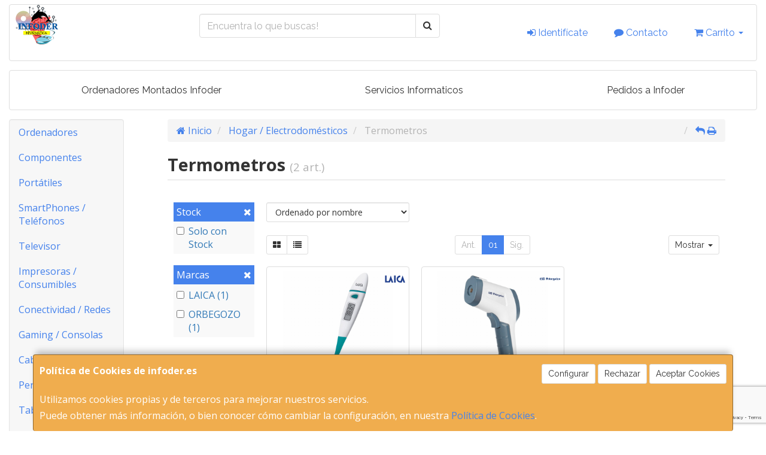

--- FILE ---
content_type: text/html; charset=utf-8
request_url: https://www.google.com/recaptcha/api2/anchor?ar=1&k=6LdwisMZAAAAAFLcpULefVb39junAQLd4Vx30nh1&co=aHR0cHM6Ly93d3cuaW5mb2Rlci5lczo0NDM.&hl=en&v=N67nZn4AqZkNcbeMu4prBgzg&size=invisible&anchor-ms=20000&execute-ms=30000&cb=av8feysiit4q
body_size: 48701
content:
<!DOCTYPE HTML><html dir="ltr" lang="en"><head><meta http-equiv="Content-Type" content="text/html; charset=UTF-8">
<meta http-equiv="X-UA-Compatible" content="IE=edge">
<title>reCAPTCHA</title>
<style type="text/css">
/* cyrillic-ext */
@font-face {
  font-family: 'Roboto';
  font-style: normal;
  font-weight: 400;
  font-stretch: 100%;
  src: url(//fonts.gstatic.com/s/roboto/v48/KFO7CnqEu92Fr1ME7kSn66aGLdTylUAMa3GUBHMdazTgWw.woff2) format('woff2');
  unicode-range: U+0460-052F, U+1C80-1C8A, U+20B4, U+2DE0-2DFF, U+A640-A69F, U+FE2E-FE2F;
}
/* cyrillic */
@font-face {
  font-family: 'Roboto';
  font-style: normal;
  font-weight: 400;
  font-stretch: 100%;
  src: url(//fonts.gstatic.com/s/roboto/v48/KFO7CnqEu92Fr1ME7kSn66aGLdTylUAMa3iUBHMdazTgWw.woff2) format('woff2');
  unicode-range: U+0301, U+0400-045F, U+0490-0491, U+04B0-04B1, U+2116;
}
/* greek-ext */
@font-face {
  font-family: 'Roboto';
  font-style: normal;
  font-weight: 400;
  font-stretch: 100%;
  src: url(//fonts.gstatic.com/s/roboto/v48/KFO7CnqEu92Fr1ME7kSn66aGLdTylUAMa3CUBHMdazTgWw.woff2) format('woff2');
  unicode-range: U+1F00-1FFF;
}
/* greek */
@font-face {
  font-family: 'Roboto';
  font-style: normal;
  font-weight: 400;
  font-stretch: 100%;
  src: url(//fonts.gstatic.com/s/roboto/v48/KFO7CnqEu92Fr1ME7kSn66aGLdTylUAMa3-UBHMdazTgWw.woff2) format('woff2');
  unicode-range: U+0370-0377, U+037A-037F, U+0384-038A, U+038C, U+038E-03A1, U+03A3-03FF;
}
/* math */
@font-face {
  font-family: 'Roboto';
  font-style: normal;
  font-weight: 400;
  font-stretch: 100%;
  src: url(//fonts.gstatic.com/s/roboto/v48/KFO7CnqEu92Fr1ME7kSn66aGLdTylUAMawCUBHMdazTgWw.woff2) format('woff2');
  unicode-range: U+0302-0303, U+0305, U+0307-0308, U+0310, U+0312, U+0315, U+031A, U+0326-0327, U+032C, U+032F-0330, U+0332-0333, U+0338, U+033A, U+0346, U+034D, U+0391-03A1, U+03A3-03A9, U+03B1-03C9, U+03D1, U+03D5-03D6, U+03F0-03F1, U+03F4-03F5, U+2016-2017, U+2034-2038, U+203C, U+2040, U+2043, U+2047, U+2050, U+2057, U+205F, U+2070-2071, U+2074-208E, U+2090-209C, U+20D0-20DC, U+20E1, U+20E5-20EF, U+2100-2112, U+2114-2115, U+2117-2121, U+2123-214F, U+2190, U+2192, U+2194-21AE, U+21B0-21E5, U+21F1-21F2, U+21F4-2211, U+2213-2214, U+2216-22FF, U+2308-230B, U+2310, U+2319, U+231C-2321, U+2336-237A, U+237C, U+2395, U+239B-23B7, U+23D0, U+23DC-23E1, U+2474-2475, U+25AF, U+25B3, U+25B7, U+25BD, U+25C1, U+25CA, U+25CC, U+25FB, U+266D-266F, U+27C0-27FF, U+2900-2AFF, U+2B0E-2B11, U+2B30-2B4C, U+2BFE, U+3030, U+FF5B, U+FF5D, U+1D400-1D7FF, U+1EE00-1EEFF;
}
/* symbols */
@font-face {
  font-family: 'Roboto';
  font-style: normal;
  font-weight: 400;
  font-stretch: 100%;
  src: url(//fonts.gstatic.com/s/roboto/v48/KFO7CnqEu92Fr1ME7kSn66aGLdTylUAMaxKUBHMdazTgWw.woff2) format('woff2');
  unicode-range: U+0001-000C, U+000E-001F, U+007F-009F, U+20DD-20E0, U+20E2-20E4, U+2150-218F, U+2190, U+2192, U+2194-2199, U+21AF, U+21E6-21F0, U+21F3, U+2218-2219, U+2299, U+22C4-22C6, U+2300-243F, U+2440-244A, U+2460-24FF, U+25A0-27BF, U+2800-28FF, U+2921-2922, U+2981, U+29BF, U+29EB, U+2B00-2BFF, U+4DC0-4DFF, U+FFF9-FFFB, U+10140-1018E, U+10190-1019C, U+101A0, U+101D0-101FD, U+102E0-102FB, U+10E60-10E7E, U+1D2C0-1D2D3, U+1D2E0-1D37F, U+1F000-1F0FF, U+1F100-1F1AD, U+1F1E6-1F1FF, U+1F30D-1F30F, U+1F315, U+1F31C, U+1F31E, U+1F320-1F32C, U+1F336, U+1F378, U+1F37D, U+1F382, U+1F393-1F39F, U+1F3A7-1F3A8, U+1F3AC-1F3AF, U+1F3C2, U+1F3C4-1F3C6, U+1F3CA-1F3CE, U+1F3D4-1F3E0, U+1F3ED, U+1F3F1-1F3F3, U+1F3F5-1F3F7, U+1F408, U+1F415, U+1F41F, U+1F426, U+1F43F, U+1F441-1F442, U+1F444, U+1F446-1F449, U+1F44C-1F44E, U+1F453, U+1F46A, U+1F47D, U+1F4A3, U+1F4B0, U+1F4B3, U+1F4B9, U+1F4BB, U+1F4BF, U+1F4C8-1F4CB, U+1F4D6, U+1F4DA, U+1F4DF, U+1F4E3-1F4E6, U+1F4EA-1F4ED, U+1F4F7, U+1F4F9-1F4FB, U+1F4FD-1F4FE, U+1F503, U+1F507-1F50B, U+1F50D, U+1F512-1F513, U+1F53E-1F54A, U+1F54F-1F5FA, U+1F610, U+1F650-1F67F, U+1F687, U+1F68D, U+1F691, U+1F694, U+1F698, U+1F6AD, U+1F6B2, U+1F6B9-1F6BA, U+1F6BC, U+1F6C6-1F6CF, U+1F6D3-1F6D7, U+1F6E0-1F6EA, U+1F6F0-1F6F3, U+1F6F7-1F6FC, U+1F700-1F7FF, U+1F800-1F80B, U+1F810-1F847, U+1F850-1F859, U+1F860-1F887, U+1F890-1F8AD, U+1F8B0-1F8BB, U+1F8C0-1F8C1, U+1F900-1F90B, U+1F93B, U+1F946, U+1F984, U+1F996, U+1F9E9, U+1FA00-1FA6F, U+1FA70-1FA7C, U+1FA80-1FA89, U+1FA8F-1FAC6, U+1FACE-1FADC, U+1FADF-1FAE9, U+1FAF0-1FAF8, U+1FB00-1FBFF;
}
/* vietnamese */
@font-face {
  font-family: 'Roboto';
  font-style: normal;
  font-weight: 400;
  font-stretch: 100%;
  src: url(//fonts.gstatic.com/s/roboto/v48/KFO7CnqEu92Fr1ME7kSn66aGLdTylUAMa3OUBHMdazTgWw.woff2) format('woff2');
  unicode-range: U+0102-0103, U+0110-0111, U+0128-0129, U+0168-0169, U+01A0-01A1, U+01AF-01B0, U+0300-0301, U+0303-0304, U+0308-0309, U+0323, U+0329, U+1EA0-1EF9, U+20AB;
}
/* latin-ext */
@font-face {
  font-family: 'Roboto';
  font-style: normal;
  font-weight: 400;
  font-stretch: 100%;
  src: url(//fonts.gstatic.com/s/roboto/v48/KFO7CnqEu92Fr1ME7kSn66aGLdTylUAMa3KUBHMdazTgWw.woff2) format('woff2');
  unicode-range: U+0100-02BA, U+02BD-02C5, U+02C7-02CC, U+02CE-02D7, U+02DD-02FF, U+0304, U+0308, U+0329, U+1D00-1DBF, U+1E00-1E9F, U+1EF2-1EFF, U+2020, U+20A0-20AB, U+20AD-20C0, U+2113, U+2C60-2C7F, U+A720-A7FF;
}
/* latin */
@font-face {
  font-family: 'Roboto';
  font-style: normal;
  font-weight: 400;
  font-stretch: 100%;
  src: url(//fonts.gstatic.com/s/roboto/v48/KFO7CnqEu92Fr1ME7kSn66aGLdTylUAMa3yUBHMdazQ.woff2) format('woff2');
  unicode-range: U+0000-00FF, U+0131, U+0152-0153, U+02BB-02BC, U+02C6, U+02DA, U+02DC, U+0304, U+0308, U+0329, U+2000-206F, U+20AC, U+2122, U+2191, U+2193, U+2212, U+2215, U+FEFF, U+FFFD;
}
/* cyrillic-ext */
@font-face {
  font-family: 'Roboto';
  font-style: normal;
  font-weight: 500;
  font-stretch: 100%;
  src: url(//fonts.gstatic.com/s/roboto/v48/KFO7CnqEu92Fr1ME7kSn66aGLdTylUAMa3GUBHMdazTgWw.woff2) format('woff2');
  unicode-range: U+0460-052F, U+1C80-1C8A, U+20B4, U+2DE0-2DFF, U+A640-A69F, U+FE2E-FE2F;
}
/* cyrillic */
@font-face {
  font-family: 'Roboto';
  font-style: normal;
  font-weight: 500;
  font-stretch: 100%;
  src: url(//fonts.gstatic.com/s/roboto/v48/KFO7CnqEu92Fr1ME7kSn66aGLdTylUAMa3iUBHMdazTgWw.woff2) format('woff2');
  unicode-range: U+0301, U+0400-045F, U+0490-0491, U+04B0-04B1, U+2116;
}
/* greek-ext */
@font-face {
  font-family: 'Roboto';
  font-style: normal;
  font-weight: 500;
  font-stretch: 100%;
  src: url(//fonts.gstatic.com/s/roboto/v48/KFO7CnqEu92Fr1ME7kSn66aGLdTylUAMa3CUBHMdazTgWw.woff2) format('woff2');
  unicode-range: U+1F00-1FFF;
}
/* greek */
@font-face {
  font-family: 'Roboto';
  font-style: normal;
  font-weight: 500;
  font-stretch: 100%;
  src: url(//fonts.gstatic.com/s/roboto/v48/KFO7CnqEu92Fr1ME7kSn66aGLdTylUAMa3-UBHMdazTgWw.woff2) format('woff2');
  unicode-range: U+0370-0377, U+037A-037F, U+0384-038A, U+038C, U+038E-03A1, U+03A3-03FF;
}
/* math */
@font-face {
  font-family: 'Roboto';
  font-style: normal;
  font-weight: 500;
  font-stretch: 100%;
  src: url(//fonts.gstatic.com/s/roboto/v48/KFO7CnqEu92Fr1ME7kSn66aGLdTylUAMawCUBHMdazTgWw.woff2) format('woff2');
  unicode-range: U+0302-0303, U+0305, U+0307-0308, U+0310, U+0312, U+0315, U+031A, U+0326-0327, U+032C, U+032F-0330, U+0332-0333, U+0338, U+033A, U+0346, U+034D, U+0391-03A1, U+03A3-03A9, U+03B1-03C9, U+03D1, U+03D5-03D6, U+03F0-03F1, U+03F4-03F5, U+2016-2017, U+2034-2038, U+203C, U+2040, U+2043, U+2047, U+2050, U+2057, U+205F, U+2070-2071, U+2074-208E, U+2090-209C, U+20D0-20DC, U+20E1, U+20E5-20EF, U+2100-2112, U+2114-2115, U+2117-2121, U+2123-214F, U+2190, U+2192, U+2194-21AE, U+21B0-21E5, U+21F1-21F2, U+21F4-2211, U+2213-2214, U+2216-22FF, U+2308-230B, U+2310, U+2319, U+231C-2321, U+2336-237A, U+237C, U+2395, U+239B-23B7, U+23D0, U+23DC-23E1, U+2474-2475, U+25AF, U+25B3, U+25B7, U+25BD, U+25C1, U+25CA, U+25CC, U+25FB, U+266D-266F, U+27C0-27FF, U+2900-2AFF, U+2B0E-2B11, U+2B30-2B4C, U+2BFE, U+3030, U+FF5B, U+FF5D, U+1D400-1D7FF, U+1EE00-1EEFF;
}
/* symbols */
@font-face {
  font-family: 'Roboto';
  font-style: normal;
  font-weight: 500;
  font-stretch: 100%;
  src: url(//fonts.gstatic.com/s/roboto/v48/KFO7CnqEu92Fr1ME7kSn66aGLdTylUAMaxKUBHMdazTgWw.woff2) format('woff2');
  unicode-range: U+0001-000C, U+000E-001F, U+007F-009F, U+20DD-20E0, U+20E2-20E4, U+2150-218F, U+2190, U+2192, U+2194-2199, U+21AF, U+21E6-21F0, U+21F3, U+2218-2219, U+2299, U+22C4-22C6, U+2300-243F, U+2440-244A, U+2460-24FF, U+25A0-27BF, U+2800-28FF, U+2921-2922, U+2981, U+29BF, U+29EB, U+2B00-2BFF, U+4DC0-4DFF, U+FFF9-FFFB, U+10140-1018E, U+10190-1019C, U+101A0, U+101D0-101FD, U+102E0-102FB, U+10E60-10E7E, U+1D2C0-1D2D3, U+1D2E0-1D37F, U+1F000-1F0FF, U+1F100-1F1AD, U+1F1E6-1F1FF, U+1F30D-1F30F, U+1F315, U+1F31C, U+1F31E, U+1F320-1F32C, U+1F336, U+1F378, U+1F37D, U+1F382, U+1F393-1F39F, U+1F3A7-1F3A8, U+1F3AC-1F3AF, U+1F3C2, U+1F3C4-1F3C6, U+1F3CA-1F3CE, U+1F3D4-1F3E0, U+1F3ED, U+1F3F1-1F3F3, U+1F3F5-1F3F7, U+1F408, U+1F415, U+1F41F, U+1F426, U+1F43F, U+1F441-1F442, U+1F444, U+1F446-1F449, U+1F44C-1F44E, U+1F453, U+1F46A, U+1F47D, U+1F4A3, U+1F4B0, U+1F4B3, U+1F4B9, U+1F4BB, U+1F4BF, U+1F4C8-1F4CB, U+1F4D6, U+1F4DA, U+1F4DF, U+1F4E3-1F4E6, U+1F4EA-1F4ED, U+1F4F7, U+1F4F9-1F4FB, U+1F4FD-1F4FE, U+1F503, U+1F507-1F50B, U+1F50D, U+1F512-1F513, U+1F53E-1F54A, U+1F54F-1F5FA, U+1F610, U+1F650-1F67F, U+1F687, U+1F68D, U+1F691, U+1F694, U+1F698, U+1F6AD, U+1F6B2, U+1F6B9-1F6BA, U+1F6BC, U+1F6C6-1F6CF, U+1F6D3-1F6D7, U+1F6E0-1F6EA, U+1F6F0-1F6F3, U+1F6F7-1F6FC, U+1F700-1F7FF, U+1F800-1F80B, U+1F810-1F847, U+1F850-1F859, U+1F860-1F887, U+1F890-1F8AD, U+1F8B0-1F8BB, U+1F8C0-1F8C1, U+1F900-1F90B, U+1F93B, U+1F946, U+1F984, U+1F996, U+1F9E9, U+1FA00-1FA6F, U+1FA70-1FA7C, U+1FA80-1FA89, U+1FA8F-1FAC6, U+1FACE-1FADC, U+1FADF-1FAE9, U+1FAF0-1FAF8, U+1FB00-1FBFF;
}
/* vietnamese */
@font-face {
  font-family: 'Roboto';
  font-style: normal;
  font-weight: 500;
  font-stretch: 100%;
  src: url(//fonts.gstatic.com/s/roboto/v48/KFO7CnqEu92Fr1ME7kSn66aGLdTylUAMa3OUBHMdazTgWw.woff2) format('woff2');
  unicode-range: U+0102-0103, U+0110-0111, U+0128-0129, U+0168-0169, U+01A0-01A1, U+01AF-01B0, U+0300-0301, U+0303-0304, U+0308-0309, U+0323, U+0329, U+1EA0-1EF9, U+20AB;
}
/* latin-ext */
@font-face {
  font-family: 'Roboto';
  font-style: normal;
  font-weight: 500;
  font-stretch: 100%;
  src: url(//fonts.gstatic.com/s/roboto/v48/KFO7CnqEu92Fr1ME7kSn66aGLdTylUAMa3KUBHMdazTgWw.woff2) format('woff2');
  unicode-range: U+0100-02BA, U+02BD-02C5, U+02C7-02CC, U+02CE-02D7, U+02DD-02FF, U+0304, U+0308, U+0329, U+1D00-1DBF, U+1E00-1E9F, U+1EF2-1EFF, U+2020, U+20A0-20AB, U+20AD-20C0, U+2113, U+2C60-2C7F, U+A720-A7FF;
}
/* latin */
@font-face {
  font-family: 'Roboto';
  font-style: normal;
  font-weight: 500;
  font-stretch: 100%;
  src: url(//fonts.gstatic.com/s/roboto/v48/KFO7CnqEu92Fr1ME7kSn66aGLdTylUAMa3yUBHMdazQ.woff2) format('woff2');
  unicode-range: U+0000-00FF, U+0131, U+0152-0153, U+02BB-02BC, U+02C6, U+02DA, U+02DC, U+0304, U+0308, U+0329, U+2000-206F, U+20AC, U+2122, U+2191, U+2193, U+2212, U+2215, U+FEFF, U+FFFD;
}
/* cyrillic-ext */
@font-face {
  font-family: 'Roboto';
  font-style: normal;
  font-weight: 900;
  font-stretch: 100%;
  src: url(//fonts.gstatic.com/s/roboto/v48/KFO7CnqEu92Fr1ME7kSn66aGLdTylUAMa3GUBHMdazTgWw.woff2) format('woff2');
  unicode-range: U+0460-052F, U+1C80-1C8A, U+20B4, U+2DE0-2DFF, U+A640-A69F, U+FE2E-FE2F;
}
/* cyrillic */
@font-face {
  font-family: 'Roboto';
  font-style: normal;
  font-weight: 900;
  font-stretch: 100%;
  src: url(//fonts.gstatic.com/s/roboto/v48/KFO7CnqEu92Fr1ME7kSn66aGLdTylUAMa3iUBHMdazTgWw.woff2) format('woff2');
  unicode-range: U+0301, U+0400-045F, U+0490-0491, U+04B0-04B1, U+2116;
}
/* greek-ext */
@font-face {
  font-family: 'Roboto';
  font-style: normal;
  font-weight: 900;
  font-stretch: 100%;
  src: url(//fonts.gstatic.com/s/roboto/v48/KFO7CnqEu92Fr1ME7kSn66aGLdTylUAMa3CUBHMdazTgWw.woff2) format('woff2');
  unicode-range: U+1F00-1FFF;
}
/* greek */
@font-face {
  font-family: 'Roboto';
  font-style: normal;
  font-weight: 900;
  font-stretch: 100%;
  src: url(//fonts.gstatic.com/s/roboto/v48/KFO7CnqEu92Fr1ME7kSn66aGLdTylUAMa3-UBHMdazTgWw.woff2) format('woff2');
  unicode-range: U+0370-0377, U+037A-037F, U+0384-038A, U+038C, U+038E-03A1, U+03A3-03FF;
}
/* math */
@font-face {
  font-family: 'Roboto';
  font-style: normal;
  font-weight: 900;
  font-stretch: 100%;
  src: url(//fonts.gstatic.com/s/roboto/v48/KFO7CnqEu92Fr1ME7kSn66aGLdTylUAMawCUBHMdazTgWw.woff2) format('woff2');
  unicode-range: U+0302-0303, U+0305, U+0307-0308, U+0310, U+0312, U+0315, U+031A, U+0326-0327, U+032C, U+032F-0330, U+0332-0333, U+0338, U+033A, U+0346, U+034D, U+0391-03A1, U+03A3-03A9, U+03B1-03C9, U+03D1, U+03D5-03D6, U+03F0-03F1, U+03F4-03F5, U+2016-2017, U+2034-2038, U+203C, U+2040, U+2043, U+2047, U+2050, U+2057, U+205F, U+2070-2071, U+2074-208E, U+2090-209C, U+20D0-20DC, U+20E1, U+20E5-20EF, U+2100-2112, U+2114-2115, U+2117-2121, U+2123-214F, U+2190, U+2192, U+2194-21AE, U+21B0-21E5, U+21F1-21F2, U+21F4-2211, U+2213-2214, U+2216-22FF, U+2308-230B, U+2310, U+2319, U+231C-2321, U+2336-237A, U+237C, U+2395, U+239B-23B7, U+23D0, U+23DC-23E1, U+2474-2475, U+25AF, U+25B3, U+25B7, U+25BD, U+25C1, U+25CA, U+25CC, U+25FB, U+266D-266F, U+27C0-27FF, U+2900-2AFF, U+2B0E-2B11, U+2B30-2B4C, U+2BFE, U+3030, U+FF5B, U+FF5D, U+1D400-1D7FF, U+1EE00-1EEFF;
}
/* symbols */
@font-face {
  font-family: 'Roboto';
  font-style: normal;
  font-weight: 900;
  font-stretch: 100%;
  src: url(//fonts.gstatic.com/s/roboto/v48/KFO7CnqEu92Fr1ME7kSn66aGLdTylUAMaxKUBHMdazTgWw.woff2) format('woff2');
  unicode-range: U+0001-000C, U+000E-001F, U+007F-009F, U+20DD-20E0, U+20E2-20E4, U+2150-218F, U+2190, U+2192, U+2194-2199, U+21AF, U+21E6-21F0, U+21F3, U+2218-2219, U+2299, U+22C4-22C6, U+2300-243F, U+2440-244A, U+2460-24FF, U+25A0-27BF, U+2800-28FF, U+2921-2922, U+2981, U+29BF, U+29EB, U+2B00-2BFF, U+4DC0-4DFF, U+FFF9-FFFB, U+10140-1018E, U+10190-1019C, U+101A0, U+101D0-101FD, U+102E0-102FB, U+10E60-10E7E, U+1D2C0-1D2D3, U+1D2E0-1D37F, U+1F000-1F0FF, U+1F100-1F1AD, U+1F1E6-1F1FF, U+1F30D-1F30F, U+1F315, U+1F31C, U+1F31E, U+1F320-1F32C, U+1F336, U+1F378, U+1F37D, U+1F382, U+1F393-1F39F, U+1F3A7-1F3A8, U+1F3AC-1F3AF, U+1F3C2, U+1F3C4-1F3C6, U+1F3CA-1F3CE, U+1F3D4-1F3E0, U+1F3ED, U+1F3F1-1F3F3, U+1F3F5-1F3F7, U+1F408, U+1F415, U+1F41F, U+1F426, U+1F43F, U+1F441-1F442, U+1F444, U+1F446-1F449, U+1F44C-1F44E, U+1F453, U+1F46A, U+1F47D, U+1F4A3, U+1F4B0, U+1F4B3, U+1F4B9, U+1F4BB, U+1F4BF, U+1F4C8-1F4CB, U+1F4D6, U+1F4DA, U+1F4DF, U+1F4E3-1F4E6, U+1F4EA-1F4ED, U+1F4F7, U+1F4F9-1F4FB, U+1F4FD-1F4FE, U+1F503, U+1F507-1F50B, U+1F50D, U+1F512-1F513, U+1F53E-1F54A, U+1F54F-1F5FA, U+1F610, U+1F650-1F67F, U+1F687, U+1F68D, U+1F691, U+1F694, U+1F698, U+1F6AD, U+1F6B2, U+1F6B9-1F6BA, U+1F6BC, U+1F6C6-1F6CF, U+1F6D3-1F6D7, U+1F6E0-1F6EA, U+1F6F0-1F6F3, U+1F6F7-1F6FC, U+1F700-1F7FF, U+1F800-1F80B, U+1F810-1F847, U+1F850-1F859, U+1F860-1F887, U+1F890-1F8AD, U+1F8B0-1F8BB, U+1F8C0-1F8C1, U+1F900-1F90B, U+1F93B, U+1F946, U+1F984, U+1F996, U+1F9E9, U+1FA00-1FA6F, U+1FA70-1FA7C, U+1FA80-1FA89, U+1FA8F-1FAC6, U+1FACE-1FADC, U+1FADF-1FAE9, U+1FAF0-1FAF8, U+1FB00-1FBFF;
}
/* vietnamese */
@font-face {
  font-family: 'Roboto';
  font-style: normal;
  font-weight: 900;
  font-stretch: 100%;
  src: url(//fonts.gstatic.com/s/roboto/v48/KFO7CnqEu92Fr1ME7kSn66aGLdTylUAMa3OUBHMdazTgWw.woff2) format('woff2');
  unicode-range: U+0102-0103, U+0110-0111, U+0128-0129, U+0168-0169, U+01A0-01A1, U+01AF-01B0, U+0300-0301, U+0303-0304, U+0308-0309, U+0323, U+0329, U+1EA0-1EF9, U+20AB;
}
/* latin-ext */
@font-face {
  font-family: 'Roboto';
  font-style: normal;
  font-weight: 900;
  font-stretch: 100%;
  src: url(//fonts.gstatic.com/s/roboto/v48/KFO7CnqEu92Fr1ME7kSn66aGLdTylUAMa3KUBHMdazTgWw.woff2) format('woff2');
  unicode-range: U+0100-02BA, U+02BD-02C5, U+02C7-02CC, U+02CE-02D7, U+02DD-02FF, U+0304, U+0308, U+0329, U+1D00-1DBF, U+1E00-1E9F, U+1EF2-1EFF, U+2020, U+20A0-20AB, U+20AD-20C0, U+2113, U+2C60-2C7F, U+A720-A7FF;
}
/* latin */
@font-face {
  font-family: 'Roboto';
  font-style: normal;
  font-weight: 900;
  font-stretch: 100%;
  src: url(//fonts.gstatic.com/s/roboto/v48/KFO7CnqEu92Fr1ME7kSn66aGLdTylUAMa3yUBHMdazQ.woff2) format('woff2');
  unicode-range: U+0000-00FF, U+0131, U+0152-0153, U+02BB-02BC, U+02C6, U+02DA, U+02DC, U+0304, U+0308, U+0329, U+2000-206F, U+20AC, U+2122, U+2191, U+2193, U+2212, U+2215, U+FEFF, U+FFFD;
}

</style>
<link rel="stylesheet" type="text/css" href="https://www.gstatic.com/recaptcha/releases/N67nZn4AqZkNcbeMu4prBgzg/styles__ltr.css">
<script nonce="9g2CvsZexLOvNk_n1YbUMg" type="text/javascript">window['__recaptcha_api'] = 'https://www.google.com/recaptcha/api2/';</script>
<script type="text/javascript" src="https://www.gstatic.com/recaptcha/releases/N67nZn4AqZkNcbeMu4prBgzg/recaptcha__en.js" nonce="9g2CvsZexLOvNk_n1YbUMg">
      
    </script></head>
<body><div id="rc-anchor-alert" class="rc-anchor-alert"></div>
<input type="hidden" id="recaptcha-token" value="[base64]">
<script type="text/javascript" nonce="9g2CvsZexLOvNk_n1YbUMg">
      recaptcha.anchor.Main.init("[\x22ainput\x22,[\x22bgdata\x22,\x22\x22,\[base64]/[base64]/[base64]/[base64]/[base64]/[base64]/[base64]/[base64]/bmV3IFlbcV0oQVswXSk6aD09Mj9uZXcgWVtxXShBWzBdLEFbMV0pOmg9PTM/bmV3IFlbcV0oQVswXSxBWzFdLEFbMl0pOmg9PTQ/[base64]/aXcoSS5ILEkpOngoOCx0cnVlLEkpfSxFMj12LnJlcXVlc3RJZGxlQ2FsbGJhY2s/[base64]/[base64]/[base64]/[base64]\\u003d\x22,\[base64]\\u003d\x22,\x22w4HDlcOQw4tQHBfCqTjDsSNtw4kZSm7Cr1bCo8K1w7Z+GFYjw53CrcKnw6DChMKeHh48w5oFwrhPHzFqdcKYWDzDs8O1w7/CgsK4woLDgsOiwp7CpTvCtsOWCiLCriIJFnpHwr/DhcOrCMKYCMKeP3/DoMKsw6sRSMKcDnt7XMKMUcK3QyrCmWDDj8ODwpXDjcOTecOEwo7DvcKew67Dl3Qdw6INw4c6I34TfBpJwoHDoWDCkHbCrhLDrBTDhXnDvCfDicOOw5IwL1bCkVJZGMO2wr4jwpLDucKJwoYhw6sxJ8OcMcKxwqpZCsK6wrrCp8K5w41xw4F6w7w8woZBEsOhwoJEGh/Cs1cOw5rDtAzCusOxwpU6L1vCvDZKwp96wrMhOMORYMOowr87w5Zuw5tKwo5Ef1LDpBPChT/DrGd8w5HDucKTU8OGw53DuMKrwqLDvsKawrjDtcK4w47DocOYHVxAa0ZDwprCjhpcTMKdMMODFsKDwpE2wozDvSx2wq8Swo11wpBwaVIRw4gCd1wvFMKXNcOkMmMtw7/[base64]/Dml3Cu3rCoMOOSzdRSS8Tw5DDhV1qJ8KDwoBUwogjwo/DnnzDrcOsI8KjbcKVK8O4wps9wogKZHsWOW5lwpEmw74Bw7MAegHDgcKiccO5w5hUwrHCicK1w6HCjnxEwpPCucKjKMKbwp/CvcK/NWXCi1DDjMKgwqHDvsKxc8OLERjCpcK9wo7DkwLChcO/FRDCoMKbTH0mw6E9w6nDl2DDjXjDjsK8w7QkGVLDlEHDrcKtX8O0S8Old8OdfCDDtkZywpJ7W8OcFCVRYgRKworCgsKWK0HDn8Ouw5/DksOUVWQRRTrDn8OsWMORezEaCmN6wofCiCtew7TDqsO4PxY4w6nCtcKzwqxcw4EZw4fCvG53w6I4PCpGw5TDq8KZwoXCkE/DhR9mSsKlKMOYwo7DtsOjw4wHAXV3Xh8dacOTV8KCC8OCFFTCt8KyecK2IMK0wobDkyPCoh4/aWkgw57DlcOZCwDCgsKYME7CkMKXUwnDqCLDgX/DvSrCosKqw6EKw7rCnWZnbm/DtcOSYsKvwoFeak/Cu8K6Cjc/wpE6KTUaCkkOw63CosOswqt9wpjClcOlNcObDMKDAjPDn8KOGMOdF8OFw6pgVh/CgcO7FMO0GMKowqJDMil2wpXDokkjLsOowrDDmMK2wq5vw6XCvB5+DQ1NMsKoAcKMw7ofwpphfMK8SH1swonCn3nDtnPCmMK7wrDCvMKowqcuw6VIFsO/w6nCucKDaUzCnQ5kwpHDpV96w7MZQcO0DsKXACsLwpdTesOIwp7CusKRBcOvPMOhwpZbcWvCv8K2GcKvQsKAL3ADwqR/wqoBRsOTw5/Ch8OMwp9VV8KyajIqw6U2w7LCoGDDrMKtw7cawobDgMODB8KHB8K5QSkIwqV9FQTDrcKeKhFHw5PCucKIOMOocg3Cgl/CrREiY8KNZsOGYcOuOcOlAcOsPMKcw63CpDfDg3bDo8KhYGnCiF/CnsKaWcKHwr/DnsOBw7A/w4TClVU+KW7CmMK6w7DDpBrDgcKZwoAZD8OOLMOueMKAw6Niwp/Dvl3DgGzCiG3Dry7DrS7DksKmwoFyw7zCvcOswpoSw6pSw6ErwrIjw4HDosKxeS/DphXCswLDnsO1ZcOFbsOHPMOwX8OuNsKaGC1VeSLCt8KJKsOYwoMhFjYMAMO1wpZpC8OTF8OiCMK1wrnDgsOfwpAteMKRHCTCtBfDgGPCh0zChUtjwqECXUYHDMK8w7TCtE/Dhxo/w7/CnHHDkMOUWcKywoFOwqnDicKxwq8dwo/[base64]/MBnCkC/CgUHCt8OtJEcZwqPDt8Ozw41vVggew5fDtXnCg8KIeiDDpsOfw4rCucK9wrHChsO4wq04wpPDv3bCviDDvm7DncKgayfDqsKzWcODVsO9SHJFwoLDjlrDljAewp3CvcOVwoB3EcKkIQkqJMOvw6h0wr/DhcKLWMKsIklFwqrCqD/DngtrIR/DocKbwpZhw7QPwrfCnn/DqsO/X8Otw70/bcKnX8KPw7bDgnxhH8OcTx3Cpw/DrCoJYMO1wqzDmHwvUMKwwq5VNMO+ZQzDusKiHsKoQsOCPiXCvsOVPsOOPVUkSGTDuMKSCcKlwr9cJVNCw4orScKhw4zDi8OmGsKSwoBlRWnDqnDCoV17OMKEBMO3w7PDgg7DhMKoPcO8KHfCmcOdL344TRbCvwLCuMOEw4DDrwXDuUxNw4NcRzQbFWZQf8Kdwr/[base64]/Dgw8qwpfDl8KMw67DscORwrMiwoh3GGIyBcOTw53Dnz7Cp0ZfWwDDhMOkUsONwpjDqcKCw5LCkMKZw7jCnyZJwqFzJcKPZsOxw7XCpkw3wo8iUsKqB8OZw7vDn8KJwpp3PsOUw5IvO8O9axFWwpPCpsOJwoHCiRc1VghzXcKpw5/DlgZ3wqAAacK1wo1WbsKXw7bDh15AwqQ3wox9wpF8wqfCq0HCrMKlAwLDuxvDtMOEEFvCqMKwID/CgsOzPWYAw5bDslTDs8OMWsK+fQ3CnMKrw4vDqsK9wqDCpV0HVV9de8KAPXt3w6JPUsOIwqFhATJLw7TCuhEjDBJXwq/DpMOfGcKtw6tpw5Fcwocgw7jDunx9Og5XeS10ATTCl8OXZnAuM3DCv0vDjkTCncOmLWQVMV0pZsKfw5nDvnBrFCYew53CuMOuHMO2wqAEc8O8NlkIG07CosK4OQ/CiiN8WsKnw6LChcKBEcKEJcO7Lg3DtMKCwpnDgCfDv2V7F8KowqTDt8Oyw7xsw647w7HCvGXDvTBIJMOCwrHCksKJCxtxa8KDw7VSwqvDmlLCoMKnRUgcw446wpdJZcK7Zj4/SsOiD8OBw77ClB12w65/wqLDmjgKwoMkwrzDrsKyfMKqw4LDqyw8w6RKOW0Fw6jDpcOmw5DDlMKaf3fDpHzCmMK4XAE6HHHDkcOYBMOgXw9IPQJwOUTDo8KDQ0ZSUURsw7vDlgTDncOWwoh5w7zDok02wp04wrZeYV/DrsOnB8OUwqDCgcKtKsOCe8OpIBNlPyhjBTFQwqvCnWvClFNzOwzCp8O9MUfDkcK+RHbCki8fRsKjZCDDq8KiwrrDuW4rWcKtOMOrwp8Rw7TCqMO8Q2INwqjCn8KxwrMHVXjCmMK+woBlw7PCrMOvI8O2azJwwozCm8KJw74gwqXCn1PDqDMHasKbwpM/GWk/EMKRXMOTwofDksKlw5rDpMKrwrNpwqTCtsOeNMKeDcOJQkzCqMOzwoFawqMTwrIsWEfCn2/Cqz56YsKfH1jDlsOXdMKJWivCq8ODWMK6BFbCusK/XgTCojnDiMOOKMKTATfDmsK4ZEARc3VJXcOJYBgXw6ZwUMKnw6ddw5nCnXpPwrTCicKOwoHDl8KbDsKGaSU6NxsqdATCuMOtIUl4VsKiXnbChcK+w5/CtUo9w6PCp8O0fQkiwq0aP8Kwa8KCBBHCt8Kaw6QVG1jDm8OrFcKwwpcTwo3DnDHCmR7DjEd/w48Zwq/CkMOhw48NFCrCjcKdwqjDuQ5Ww4XDpcKVG8KZw5jDqk/Dl8Omwo/[base64]/DnCbDjsOWw6zCj3DCsMKEwpgzHl3DuMK7BMKOSkNZw6xUwozCtMKEw5/CrMKVw7F5T8OEw5tPfMO+M3JTbyrCh1nCl37Dj8KkwqfCjMK/w5DDlhhuMMKuXBXCtsO1wphrFnjDtFzDvUTDvsKpwrTDrMK3w5ZQNw3CnDfCpgZNH8K4w6XDiinCok7CnUhHNsOgwrwCAwYubMKTwrtCwrvCtcOww5gtw6XDkCQrw77CqRzCocKkwo59S3rCiTXDslPCuSzDhcO2w4B7wr3CglpwF8O+R1nDj1FdRAHClQ/DhcOww5/ClMOkwrLDgBPCsnMWUcOmwr/ClMOYT8OHw6Vgwq/CuMKQw7ZGw4ocw4xLd8KjwpdvKcOSwqcywoZjPsKPwqdLw57DqAhvwqXDhsO0e1vDqWdoCy3Dg8OmPMOdwprCq8O8w5VIB0DDlMOLwoHCvcKydcKmDXzCqjdpwrFzw47Cp8KZwpjDvsKiQcK/w4Zfwoc/wpLCpMO1OFxjRChowqZjw5szw6vCo8KRw5vClQDDv17DssKXFFzDj8KOXsOoTcKeQ8KjUhjDvsOmwq4jwobDg01sFznCtcK7w6ALdcKscw/CpxrDsHEewrRWbndhwpo6PMOIN13Cnh3Cl8Oqw5FTwpUew5DDtHLCscKAwpRgwrZ+woVhwoIYYArCksO4woIBQcKRQ8Onwo1/Bl5uLBJeB8Kaw4AQw73DtWw0wqjDhkQ5fMKZIsKwacKOWMKvw4tSSMKhwpkfwqnCvBQewol9I8KmwqBrOR8Dw78gMlHCl3FYwr0iGMOIw63Dt8KBJzYFwppjPxXCmDnDicKtw4kMwqx+w5TDvVrCjcO+wpTDpMO5IjYPw6vCh0/CvsOqfTnDrsOXMMKSwqjChH7Cs8KKE8O9FWDDhTBswojDrcKnYcO5wojCkcO9w7XDmxI7w4DCphg/woMNwplywqnDvsOzIETCsmZmW3YSWDoSA8O7wpVyNcOww61Mw5HDkMK5OsOvwrNOMSY6w6ZcZi5Dw5kROsOVHFgOwrrDncKQwogyTsOPU8O/w5rCpcOdwol7woTDpMKPLcKRw7TDq0XCtQoTU8OwKV/[base64]/Dr8O8EArDv8KBYCA9wpRpwo4MwrTClF3DmMOUw7EIJcOsTMODbcKXHcOtH8O/ZsKUVMKQwoEcw5ELwqBCw51RB8KJV3/[base64]/w6t6wpg3w5zCl8KbVkDCq2ckw64+woTCvGzDtU4hw6ZiwqMmw4EiwoLCvCEjUcOtBsKvw6LCpcK1wrVjwrjCpMOowo3Dv2Auwrsqwr3DqiDCoGnDn1jCq3bCu8Otw6/DvMOqRHsbwocqwqPDpAjDkcO7wpvCjSgHfgTDr8K7QCg4WcKZSyFNwp/DqWfDjMK0Ni7DvMK/CcOpwo/[base64]/DvlTCssKzGH5fHcO+w7bChQdjJkLDqMK/KcOHwpLChnbCo8K2bsKAXGoPSsKBC8OaSQEJbcOsBsK7wpnCpMKiwoXDoAtZwrh0w4XDiMKXBMKnV8KaP8OrNcODc8KVw53DvFPCjELDjFJhKcOIw6jCn8O9w6DDh8KTZsOfwrPDoFZqICjDhTzDlQAUBcKuw6LDnxLDhUAMF8Oww7hJwodNBA/ConsuScKCwqnChMO/w41mLcKDQ8KIw5ZlwpsDwrfDl8OEwr0aWQjCncO6wptKwr8aNcOHVMKAw4vDviF4dMKEKcO0w7HDoMO9djliw6PCnRjDgQXCtxJ4OGUsNjrDicO3FSgcwpLCom3DmmPCqsKWwr7DlcK2USnCiE/CuGRqHFPCggHCqj7Cg8K1ShHDk8O3w4bDp1Qow65Tw5/DkQ/Ck8KzQcOww5rDnsK5w77CjhM8w6zDugEqwofCu8OfwpfCunJiwqTDslTCoMK0ccKjwpzCvBAcwqZ7cHvCl8KGwpMZwrVkf01Hw7TDtGdmwqFcwq3DoRM1Hhp7w6c2wpPCkTk0w5NSw4/Dmk3DgsOSOsOzw5/[base64]/w6NoAMKuw7LCo13DiD1nw7fCp8OAJMOnwqtAUkjCniLCm8KpMMOIFsK4N1vCnUkIEMK4wr3CjMOrwpVXw4PCtsKhP8OrP3I/D8KMEwxBHHnCucK9w5szw77DnF3DtsKkU8O7w4IAZsKDw4vDisK2FzPDsGnCqsKgccOsw7zCqBvCgBwPHMOoJcKOwoXDgS3DnsOdwqHCisKQw4EiGiPCsMOqN0MCUcKBwp0Swqk8wo7CtXxwwr91wp/[base64]/CosOzWwfCksKgNQQnHsOtD8OaPMORwopbw7nDhgouFsKyHcO8CsOcEcO/[base64]/[base64]/[base64]/CqMKewqrCr8O2w6bDicOIK8K1AcOGw4jChwvCn8KWw6pUd0tuw5/[base64]/DkcKAeMOMUns/L8OSwonDnCvDgMOHSsKqw6dhw403wpzDpMOxw4/[base64]/DpFPCs8KNwqFRwovDocOrVMKcYsKHw6B4wqY1ZkjDt8OTwr/DlcK4GWTCusO7wpnDhWpJw5U1wq0pwoJ6J01jw4DDqMK0UxNAw4BkdjVGGcKMd8OFwpQXbGvDpMOjenHCs2Y/D8OcLHfDiMOkAMKuCTBPaHfDmMK/bEFbw4nClArCscOfCxnDicKLDVZIw5VFwo0zw6oKw4FHa8OtCW/CjcKAHMOscHFZwrPChBHCtMOFw71YwpYrUMOxw6ZMwqJXwoLDmcOOwqFwPkFww7vDr8K+Y8KZVgnCnT1kwqHChMKmw4g8CAxZw53DvcOsUS9ewrPDisKmR8Oqw4bDiX8+UVjCuMOfW8Ksw4PCvgDCocO6wrDCvcOdRUBRMsKYwrcKwr/Cn8KgwoPCvi3DtsKJw6A/aMO4woFlAsK3woJ2NcKJOcOew4BRNsOsMcOPwq/[base64]/Ds0TDo1dNRcK2w73DlsKXwo/DigHDhsO8w5DDpF3CtAFIw6Uuw7wPwoNpw7DDvMKWw63DlMOWw48UQSZyOH3CuMKwwrk4TMKscE5Uw4pgw4TCocKew4o/[base64]/VRLDsxJowp/Cp8OqcwDCvhxIw6MqR8OdwrbDmBLCh8KqVijDnMKgZVLDiMOAPCvCu2DCuj8pMMKuw6I5wrLDvgTDtMOowqnDkMKCNsOzw7Fsw5vDjsOVwphCw53ChMKGQcO9w6IBcsOZeABaw73CtcKjwrwlK3rDqmXClCwaWARjw4jDn8OMwqzCtcO2d8Kxw5vDiGA4MsKuwp1/wpjDhMKSLhTCvMKjw7DChiciw5HCnlVewqoXAsKHw4kNBcOtTsK5aMO8BsOWw6fDrSbCr8OPeHELIHTCtMOAasKhO2YDbzUgw6luwoNBesKew4ERTztnI8Oea8OJw6jDuAXCr8OWwp3Cmw3DvA/DiMK6LsOVwohqdMKBb8K0RjTDscOLw4PCuH9dw77DvsKlQ2HDnMO8wrnDggLCgsKmOGMiw5YaPsObwrISw63DkADDmBsiccOCwoQDP8Owem7Csm19wq3Co8KgKMKzwofDh0zDucO8RzzDhA/CrMOKAcOuAcOhwo3Dv8O6KcOEw7PDmsOzw5/Ch0bDisOmPhJKF2zDulFDw71KwoEew7HCokNsJ8KJbcOVNsKuwoM6WsK2wqHCjMKrfijDmcKSwrcQEcKJJRRPw5R1CcOSYz4mfgkGw5onSxlFFcOHUMOzUsO/wovDtcOSw7ljwp4Ge8Ozw7JnS1M+w4PDlXYeEMO5Z0oDwrzDt8Kqwrxkw47CiMKafMOiw4jDijnCocOcAMO7w5/DsUTCky/Cj8OWwr0Fwr7CkHzCqcOxX8OvATnDt8OeBMOlGcOLw7c1w5lEw5k9ZmzCgU3ChyjCkMOCEEF0Ax7CuHAKwqwgeCHCusK6e1wHOcKqwrFcw7TCkB7DucKGw7RQwoTDpcObwq9PIsOxwrdmw5fDmcOxU03CiAfDrcOuwqhFTwrChMK/MA/DgMOcEMKvZytmRsKkwrTDnMKaG3fDlMOzwrkkWUXDhsO2LHTCo8KaCwbDusKSwoVrwoPDkhHDvAFkw5gbP8OJwrtvw5JmEcOxYkMqbHRnW8OZS0VBSMOow78GUiPChkLCuQoZShgGwq/CksKFT8K5w514BsK9woYGalLCt27CoS5+wrprw6PCkTjCh8Ozw4HDrhrCqmTCny89CMK1a8O8wqciVHvDnMOqLsKewrPClxEIw6HDjcKucwVXwp8tecKww4JPw77CqzvDgVvDql7Dp1kUw7FAKxfChmbDrcKFw4VWWTLDnsKYThAawrPDucKxw5/CtDhjbcKIwoQIw6RZE8OOKcOLa8KcwrA3ZcOjLsKsQ8O6wqPClsKzbwpIUgN0aCclwrl6wp7Dq8KtecO0RAzDmsK5MUEYdsOsHsO1w5/[base64]/CjMK1w4V6bngxYsONEyJawrjDjcKFbsOuJ8Ksw7/ClsObOcKMB8K4w4/CjsOiwrBNw5XCnVoXMThhZ8KtdMKacADDvcOCw58GGygTwoXCgMO8e8OvcmDDrMK4SEN3w4AwS8KacMKLw4MUwoUVK8OjwrxHwrM1w7rDhsK1AmolCsOSPi/[base64]/DjQLChSgLw54+wqQZNcOiwp06UMOgw5AmUsOKw5MYCgwZKyZKwpDChiIXdTTCrFgEDMKtczYEC21/RiFQFsOpw5LCp8Knw6dQw7QEYcKSZcOXwql1w6bDnMOnBgw3CzzDgMOLw6Fba8Odw6vCu0lUw6HDiBzCjcKJA8KLw7g6D0wwGxhCwpMdfQLDisKuPcODXsK5RcOwwprDvsOAR3ZSJR7CocOsVHLCik/DsA8ew7NgB8ORwpBgw4TCqQoxw7zDosOewqdaOcOIwrvCtnnDh8KOwqZjPSwswp7ChcO7wr3CqSMUVmknJkLDtMKTwrPCicO3wqV4w5cHw73ChMOgw5VYMEHCmCHDllVQFXPDsMK/bMKiDBFxw7fDvmAEeBLCjsKGw4YQWcOnSCEiYXxTw697wrDDvsKVw5rDjDZQw6nCk8O/w4XCqBgtXDJPwpnClmdnwoxYTMKXfsKxAhNWwqPDiMODUBtPaAjCusOWSA3Cs8OcWjJ0YgQgw59+AGPCtsKJW8K9w7xcwqLCjcOCbHLCv39gcC1MEcK2w6zDigfDrsOPw5lkeWBGwrpERMK6VcO3woNBQVMVacKYwrElHG5dCwzDsT/CocOLa8Oww4tbw6d+a8Kow7cMJ8OQwqYaGzTDt8Oud8Omw7jDo8KGwoHCtzPDjsOpw5BUJMORcMO+SAbDkXDDjsODFRHDl8OZP8KIRhvDl8KNNTEJw7/DqMKnOsOwNGLCqAHDl8Opwo/DpkROTVwgw6oaw6N4wo/CmETDjMONwpTCgBRRXD86w4wMFBllIxDCjcKIL8K4ARZ0MDTCkcOdHgnDlcKpW3jDksOAG8O/[base64]/[base64]/CuCrDtsKuwp8easKxw4BLKAt2wpnDpG55SGsTRcOYdMO1TyDCq1zCuXMVJhoBw7bClyYyLMKBP8K1aRHDv2FcMsK1w7IPTMOpwpVmWcKtwozCpmoHfm9BJAk7G8K6w5rDqMKYVsKSw5YVw6PCpmbDgTByw5HCgWHDisKSwoFZwoHDqEzCkGJqwr8yw4TDuChpwrQiw7/CsFXChXRTcE0FUQxJw5PChcOFCcKDRBI3ZsORwqHCnMOpw63CkMOXw5EkAR7Ckg8lw51VZcKawprCnFfDrcK8wr0Iw4TCjsKqJinChMKtw6PDiXooNEXCjcO4wrBbKXtqRsO5w6DCsMKcPFEywo3CscOLwqLClMKDwoQ8AsOzO8ODw7cewq/DrkgpFhR/X8K4TCTCiMKOUXhZw4XCqcKtw6F9JAfCoQ7CkcOZLMOOLSXDiw4Ew6w+CWPDpMOPR8KfM0NnesK3Vm10wo5swoTCr8OTSE/Du0oawrjDqsOzwp5YwoTDoMO5w7rDt2PDuX4VwpDCo8KlwopGNDo4w4E2wp4Ow4vCuW0EVl/CkzrCjTdvejQwKMO8c2YPwp5pcAIjbi/[base64]/[base64]/Cv8OjwrleIjVYwr0IE2zDvwfCh0k/w6DCvWXDpcOMRcKpwpc/wpYHWAVYHgFZw4PDiD93w6LCkCLCmQRlZQnDgMOfMFrDicOiWsKhw4YVwpzCnmh7wr8cw61Aw4LCqcOCUHrCh8K9wqzDph7DtsOsw7/Dg8KDX8KWw5zDijgwDcOEwpJXB2YTwqrDvD/DpQcbDQTCoAbCvFR4A8ODSTUKwotRw59dwoHDhTvDvAvCicOgeXJSR8OTRh3DjC8NAH0JwprCuMOkKEo5W8KDHMKcw5w5wrXDpsOYw5oRYg0SfF9hRcKXScKvfsKYAR/[base64]/OG3CgQwGw6nCkMOsDsOFPhARWxrDpjnCvsK6wq3Dk8OKw47DmMONwp4nw6PCmsOSAUIGwo8UwrfCt1nDoMOZw6J6bsOqw6k6K8K1w7ZWw7EAGV7DucK/JcOrSsKDwqrDv8OUw6svYSI5w4LDozl3XD7DmMOMBTYywqfDo8KTw7EoT8K0GltrJcKEDsOcwq/CocKbIMKww5zDmsKyYcOTOsKzbHBZw6oVPg4XecKRBGBPLV/Cn8KIw5I2W1JuEcKqw47CoTkhLUMFD8OqwoLCiMOWwoPCh8KoU8OXw5/DjMOLbXbDlsOxw4nDhsKgwp59IMOew4XCuTLCvGLCosKHw6LDsWTCtHk+BRtIw7MdB8OUCMK+w5l7w6A9wpvDrsO6w5tww6fDuElYw68/QMOzODXDgXlCw4xjw7dGTS/DjjIUwpYLYMOuwoMqLsO/woRSw7dNbMOfA2gDfsK8N8KmfV9/[base64]/w64iJMO2MAXChMODw6zCg07CqWPCrTRNwq/ClWLCtcO6Q8OLD2RLQ1/CjMKhwpx6w4xCw5lkw4LDmMKSL8KcbMKgw7J0dg9cZcO3THcUw7cFBEY2wocOwp9CYC8lIVh6wrrDvh7DoXjCu8ODwrQew6LClwLDjMOSSHnCpEdhwqDCvBljYRvDqSdlw4PCoXcSwonDpsOxw67Dmy/Cry7CiGpHOykcw4vDthonwqDDgsO4woTDhk84wrIGDg3CkhtGwrXDmcK0IDPCs8Osf0nCoxvCqMKyw5jCpcK1worDmcONUUjCqMO0PDcAccKYwqDChg06e1g1d8KjMcKyQH/[base64]/R8KhKcOxDVRGSy9Dw7J8A8KVIMO+Q8OXwoYjw70uw5PCvE9mFMOcwqfDtsO3wqpYwobCsFHClcO4SsKkX0QQYSPChsO8wp/DoMKMw5vCrSDDuzASwos7eMK/[base64]/[base64]/Di8Oewr1bQcO/[base64]/Dm0/DvSMOw5vCm2jDgiA9E8KsZSLCp2l/IMKLFzEWJsKFUsK4YgrCqSvDtMOTYHxdwqoHwp0KRMKZw63Cr8OeanvCicKIw6xZw752w5xCCknCm8O9w7pEwrHDqTjDuiTDpMOMYMKtZRw/WRB1w7nDpSQww5rCrsKnwoXDqSEXAVnCtcOUBMKXw6R2WGcMQsK0LsOtOSd4DFfDvcOkSFF/[base64]/DusOrw4TDk8KVfMK/w7TCqcOBXMKhfcOKEcONwpIMT8ODHMKSDsOWO0nCtibCrXnDo8OleRXDvcKfIV/Dr8O9B8KMTMK/N8O0woDCnwnDjcOEwrI5LsKNdcOZIWQCJsOWw53CqsKcw4MDwqXDmRTClsObFDPDn8KmW1J9wpbDq8Ktwog9wqrCth7CgsOsw6Fmw5/CmcKkKMKFw7s5fFwlB2jDpsKJQcKRwqzClCnDn8KAw6XDpsOkwr7DpXF5fDLDjFXCtHMbWShdwpJwc8KRJAp2w5XCvj/DknnCvcOhGMKAwrQfZcO/wobDo2DDqRBdwqvCicKQJVEXwrnDsV18PcO3EDLDqsKkDcKRwrVawoISw5REw7PDtCXDnsKww5R4w7jCt8Kew7EPQxfCkATCs8Onw4YWw67CnzfDhsO5w5XCtH9TBMKvw5clw7Ytwq1xQVrCpnNtXWbChMO/woTDu1cdwrxfw5I2wo7Do8ObMMKLYVjCmMKvwq/Ds8OxYcOdTFjDh3JAYMKCBU9rw4vDvlPDo8O8wrBuDxwGwpU6w6zCi8KDwojDiMKrw68NC8O2w7RpwoLDgsOxC8KCwo8DUVrCnAnCrcOmwrrDuQoDwqpKTMOJwrzDksO3WMODw5dkw4/Ct2wiFTEUH3cqJ3jCu8OTwrkBVHTDjMOYMBvCuk9GwrbDtcK5woHDhcOtcB94BAx6KFcza07DucOPIARZwq7DngjCq8OSFHlMw7EIwpJEwrrCrMKLw4FWQFRMJcOmejccwpcDW8KhCBzCqMOFw7Bmwp/Do8ONRcK0w67CqWbDqE96worDpsO5w4DDt3TDvsKjwoLCqcO/McKSAMKZV8ObwpnDtsOfNsKJw5fCucKNwpwGHUXDomDDvl8zw79pCMONw7p7KMOIw4wodcOGPcOlwrNZw6ZNcjLCucK7bzXDsArCnx/CkMK1IsO6wrMXwqXDgR1LMiEWw4xLw7U7ZMKyXVLDowdBYG3DtMK/wotgRMKoWcKVwoMpYsORw59PRFYzwpzDq8KCGhnDusOEwoPDjMKUfjYRw4ZKFDtYBwXDmg1MRxlww73DgG4XcmJ0b8O9wqPCtcKtwrjDp2ZbMTvCg8KSJMOFEMOtw4/CigE6w4NFagDDi3M+wq3Con0Dw57CjX3CkcKnTsOBw70xwowMwrsMwq5XwqVrw4TDrhg/[base64]/CisO5wobColTDj8OAwrAdUsK9dMOrVB05wo7CvSzCs8KpdjBQRyo1YBHCtQc/cF0hw74/[base64]/[base64]/[base64]/DsyEhRsKbGX7CkkFpFk8lw4x4XUguXcKfN1caVGZeIz9UElkTSMO0QRN1wpbDsXfDscK4w7Auw77DkTXDnVEoUMKRw4bCiWIcIsK/K2LCiMOhwocow5nCi2gRwrjCusO8w6DDm8OiPcK8wqTCl0hiP8KYwo5mwrQDwqNvKVIhO2YHOsK4wrXDrMK7HMOIwr7ConF/[base64]/wpBCw6bDsWRWacKEWcKkWcKZTMOtw7c9WcOSAifDksOEFMK9woofK0PCi8KMw7XCv3rDp3IVKSlIBWBzwrDDoELDhDvDv8O6I0jCvxzDuU3CnQnDicKkw68Lw405LUYawovCn18Yw6jDgMO1wrvDlX4Ew4DDh3INenJCw64uZcK7wrHDvkHDsAfDvsOdw6tbwqV1W8O/w4PCtR8rw653NEM+wr0fCEoWS0FQwrtETsKCPsOfCWklaMKqdhzCmVXCty/[base64]/DlsOZwqRTwprDusKiwqLDt8KoXsKTPx0Zw7osZcKATMO8QSdbwrQAMCvDtWcIG2Mnw73CrcKQwrp1wrjDvsKgUSDCk3/[base64]/[base64]/w7ELKQUlY8O9QHFKEU4KdDtMAMOxPMOZHsKECMKUwrBrGMOJAcOicELDl8OUPwLChR/DoMOUa8OHAWJaYcKNQizCqsO9SsO7w6h1Q8OFSHXCqXAZGsKcwrzDknPDn8KuJhIHCTXCqTZNw7E6YMKSw4LDrzkywrxGwqXDiS7CuE3CgWLCssKIw4d+acKnAsKXwrB3wpLDjTrDhMKww7/[base64]/[base64]/wpvDgcOjwovCrsK6w6nDvxjCqhsZVR5/GsKLOnTDoygNwrLCkcKsA8O6wrBYMsKewq/CtcK3wooYw5DDq8Kww47DssKlV8K0TzTCjcKyw5HCvhvDhw/DqcK5wpLDmScXwoxiw6ljw6HDuMK6dSZKHQnDh8O4aDfCvsKtw4bDn2kyw6PDjVXDpMKMwo3CskrCiCYwBn0owrTDqEPCrlhBV8O2wpQnHBvDthUOF8KWw4TDkBVCwoLCtsOPbDfCil/DkMKGS8OAbmLDm8KaODEBX2wAfF5YwozCrDzCiBp1w4/ChjXCq1d6BcK8wqbDkUbDh0o7w7vDmcKDBQzCusOabsOBJEo9bTDDhQ1Gwr5fwoHDmgDDlBEpwqfDusO2bcKGEcKQw7nDn8KOw55wHsKRFcKlOH7CgzDDgV0YIQnCjMO/wqIIdSt8w6zDjF8pegHCpBFCFcKxBApCw7fCt3LCiH0rwr9uw7dIQADDuMKuW08TFmZUw7DDokAtwpnCisOlRi/[base64]/G8OBZGBaVllvw7rDjlIdNClaw5jDiMKfw4ERwo3ColgWdl0Jw4XDuy0TwrTDtsOUw7IEw4QGFVTCtcOlZMOOw6QCJ8Kaw4ZSZDTDpcORZMOeRsOxIjLClXDCpCLDmT/CmMKSBcK4DsOIAkXDtxDDpxDDk8OqwpPCqcOZw5QfVsKywq9mHjnDgm/Cg2vChl7DthUYc0bDp8Otw47DucKwwq7Ct3h4YmLCknkiDMOjw7PDsMK8wpPCkj7DkhddUUoMGnRrQU7DvU/ClMOYwq3CiMK9VsKOwrfDuMO+YG/Di2DDq1zDjMKSBsKbwoTCoMKew47DvsKZLQJUwqh4wp/DnRNbwqnCucOJw6d8w7hWwr/CjMKAPQ3DolXDmcO/wrsxw4kwS8KZw5fCu1bDs8O8w5zDqcO5PDTDkcOQw7LDrijCqsKUcjPCizQjw6XCo8ORwrU9HsK/[base64]/w5NPdAIkw7I0O3gWw6bDswjDmMOEJ8OpNsOXOkcgdB9twoXCsMOswqFjU8Knwo0/w4Ycw4bCosOdEHNvNm3Di8O0w4TCk2DDs8OLRMK/B8KeAg/CrsKwasOSFcKafyjDoDgAT3PCgMOYL8KIw43DgMK2BcKVw5Eww4JBwp/[base64]/w4LCnhNtwrJnWcOtaXsBYMKdwprDl1nClCE7wqvChFLCmMOgw4PClwDDq8OMwo7DosOrf8KCCnHCqMKXMsKiIgdIWk1dcwDCiGVCw6DCjFbDo27ClsOCJMOrfWAeKnzDt8KDw40tKwXCmcK/wovDqsKjw4gLL8KwwpFmVsKiJ8OqWMOzw6vDpsKzKH/[base64]/CmsOAwpPCpTPCn8ODw4BTw6/Di0TDkzBgJ8OVwovDlmFQLE3Cql8zAMKyIcKkH8KRFkjDiiJQwqjCgMOzFVPCkjA5YcO3L8KYwqEESHPDoVFVwqHCmhRZwp/[base64]/[base64]/DgsKda0pUw7DCisOZw4BGwpPDjklfbxY0w6LCs8KJGsOmNsK3w6h+bkzCqAnClEdKwrxSHsKww4vDrMKxJMK+WFjDuMOKS8OlIsKDX2XDrsOowqLChTDDuU9JwospNMKxw5FDw7TCj8OXShjDnsOWw4I/[base64]/DnMOEwonDqcOgR8O/UUZww60PwpEXwqDDtcO2w5sqKXfCvMKMw49eSH0swrkEF8K/QTbCt09XC2h4w4xrY8OSZcKzw5UKw4d9L8KQGAhPwrRUwqLDucKcfzJew6LCmcO6wqTDiMOcEQHDv3Ifwo/DlT8uUcO6V3kvbWLDoh3CmitGw5ovIUtswrdqScOMUxk6w5nDuQjDo8Kww4Vjwq/DrcOZwqfClDsVLsKPwpLCscKEXMKybR7CnhfDqEzDvcOOcsKZw4QcwqjDpyIUwqtYwrfCqH1Hw4/[base64]/[base64]/DrlnCtHl+wozDqcONwpIawqrDvMOZHcKRwpMpw6bCvcKAw7PDuMKiwpLDvVjCthbDn2VqEcKdSMO8Xgh3wqVewp4lwo/DkcOdGk7Dm3tGKMK2NADDrR4iCMOswoXChcKjwrzClcOHAW3DhcK8w6kswpHDkXrDqm9qwo7DmmoSwpHCrsOfBsKNwp7DmcKAARg+wozCmG8/LsKBwrYPQMKawo0fQC5UJcOKSsKXSWTDmQpGwoJ2w6PDlsOKw7ArbsKhw6XCksOHwrnChm/DvFpfwrDClMKdwr/DlcOZVcKJwromAVdccMOfwr7DoiIJCjfCqcOmQyhGwrLDpjVAwrdhbMKxKsOUV8OSUkokMMOgwrTCiEwgw7QrPsK9wroqc1fCo8O7wojCtsKefsOLbXHDoClqwqQ5w41KCQ/CgMKwIcO/w783JsOKNEjDr8Oewp/[base64]/CjRB7KT/ClcKww7MGU8K+wr7Dj8KeCsO6wqRbZDXCnhXCmz5RwpfCtHFPAsKwJmLDnzlpw4IkesOsNcKGHcKvfhkaw7QJw5BBw5EHwoFIw4zDjA54fnYnOsKjw5tOD8OTwoXDs8OvFcK+w4TDoF9FGsKxS8K1TF7CnCVjwrpAw7XCvlROTQQTw5/CtmEawpxeMcOnOcOJNSMrMQJpwpDCqSNhw6zChhTCkHvDl8O1cSzCpQxAGcKVwrJVw5gOXcO5FRdbQ8O5a8Obw6R/w7ZsPgZRKMOLw73Cp8K2A8K0Ni3CvMKuIMKcworCtsO1w4BJw5PDh8OvwoYSDzpjwrnDlsKkZm7DncK4W8OQwr81WMOWXkgTTyzDgsKTf8OVwrfCuMO6f2zCgwXCjWjCjxJ/XsOCJ8OfwonDp8OfwqlOwqpuTUpGKMOlwr0fDcOhdwDCo8KLKmnDlTYfBFBeKmLCpcKqwpESJibCmcOSWEXDlF/[base64]/JSbDg3lATgzDvgnDhVYDQMOaJ8KnwqDDosKZasK0wr4+wrEASGc/wosxwoDCmcOqf8Klw7c7wqgqI8KTwqfDnsOSwpwkKMKhw7RSwoLCu0TCiMO3w4jCm8KvwphtNMKeQMONwqjDqjnCp8KwwqlgCwgJaxbCtsK5R0snM8KOVGfCj8KwwrHDtABWw5zDgl3CsU7CmgZ7McKPwrXCk1VRwo/[base64]/CtXEOw5hseRfDtMKAwoEQSsOtw44hwq3DtVDCvDBcfVnCl8K/I8O8AUrDrV7DqR0nw7DCgnpFKMKHwqlhUyjDq8OTwoXDicOtw63CqsOsTcOFM8KhXcOFVsOOwpJwc8KrJG0Vw6zDrmzDssOKdsO/wqdlSMOFZMK6w6taw79nwp7Cn8KMBxPDvSvDiDsLwpTCklnCnsOHdMOhwqUVMcKUPQQ6wow0XsKfEyI7Hl5rwrXDqcKTw5bDnGIPeMKRwqpBFUvDqEcyWsOEe8KQwpBAwr1Rw69Ewo/[base64]/DrTjCisKLM1LCvB3DiULChMK/MFF2ES5AwqjCpcOLacOmwr3Cu8OfNsO0WcKZQxjCq8KQHEvCn8OfZQluwq5EFTNrwoYEwq49ZsOTwqcLw4TCtsOHwp5/OlDCsRJPF2nDnEfDvcOUw4TDkcOIc8OCwqTDugsQw7YSGMOew4UqJE/Do8KnBcK/[base64]/CC7CmhrCk8KIwqgcw79Sw63CkwAww6rCtwXDr8KHw4DDunrDjBDCpMOtATEDA8Ojw4tfwpDClcOnwr9twrh+w6gZR8O2woXDjMKyDlzCoMOuwqs5w6bCkywaw5bCiMKgBHwxRh/[base64]/DksOuwp8LG8K6BjdAw6M7wozDrcOUUynCnELDosKMX0w4w7vDi8Kvw7vClsOswp3ClmJ4wp/CtB3Ct8OnFmEdYS0MwoDCucOmw47CicKyw4wtNS5iV2MmwrHClVfDgg7CosO0w6/DkMO2SX7DojbCusOOw6TClsKGwpMbTjTCgDNIAxDCssKoECHCvQvCo8OfwrvDo1F5T2tww4bDiibCkyxha3dBw5vDvgxyVD1uN8KCdcO9BQTDnsKhcMOkw7AXW2p6wofCnMObPMK9JSUKKsKVw63CikvCmFohw6XChsO9wq/Cl8OIwp7CmcK2wqU9w7/ClcKEI8KlwoHDpwdkwq4EUm/CucOOw7LDiMKCWMOBYFvDsMOaTV/DlkDDpMKRw44OEsK4w6PDuUzCv8KrLwJ7PsKJb8ORwo/DjcKgw6sawojCp3U0w4bCscKtw4x5PcOwf8KLWkrCn8OVJsK6woEkJnI0QcKQwoFwwr15WsKCeg\\u003d\\u003d\x22],null,[\x22conf\x22,null,\x226LdwisMZAAAAAFLcpULefVb39junAQLd4Vx30nh1\x22,0,null,null,null,1,[21,125,63,73,95,87,41,43,42,83,102,105,109,121],[7059694,706],0,null,null,null,null,0,null,0,null,700,1,null,0,\[base64]/76lBhn6iwkZoQoZnOKMAhnM8xEZ\x22,0,0,null,null,1,null,0,0,null,null,null,0],\x22https://www.infoder.es:443\x22,null,[3,1,1],null,null,null,1,3600,[\x22https://www.google.com/intl/en/policies/privacy/\x22,\x22https://www.google.com/intl/en/policies/terms/\x22],\x22UMLEddxlrkAbTEnPgiFzwwSMrxQI/3jzh/4aBdiqgZo\\u003d\x22,1,0,null,1,1770056269120,0,0,[192,113],null,[173,83,240,3,171],\x22RC-RTBCpmAEE2MWUg\x22,null,null,null,null,null,\x220dAFcWeA4YR_781YThCQYKpZRFbLCdaVtx6-2Q_GGdVZHTkc4ku19l5KJoibIQBeBnIqYBoY9kM8OhzJtu8UOWBi1wTrAeCW5nOg\x22,1770139069174]");
    </script></body></html>